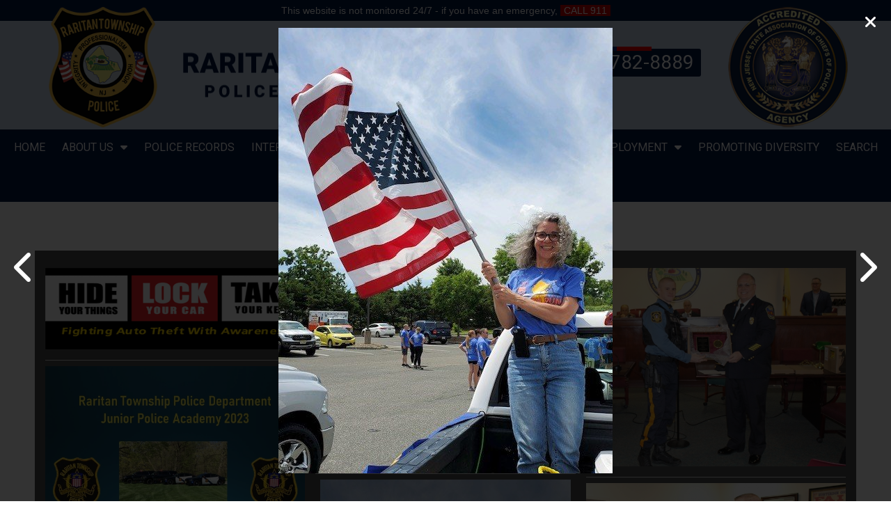

--- FILE ---
content_type: text/html; charset=utf-8
request_url: https://raritantownshippolice.com/image-gal?selected_im=2022-09-06_97bse&view=full&_content_type=1837&initial=image-gal
body_size: 52131
content:











<!DOCTYPE html>
<html>
	<head>
    	<!-- Google Tag Manager -->
<script>(function(w,d,s,l,i){w[l]=w[l]||[];w[l].push({'gtm.start':
new Date().getTime(),event:'gtm.js'});var f=d.getElementsByTagName(s)[0],
j=d.createElement(s),dl=l!='dataLayer'?'&l='+l:'';j.async=true;j.src=
'https://www.googletagmanager.com/gtm.js?id='+i+dl;f.parentNode.insertBefore(j,f);
})(window,document,'script','dataLayer','GTM-M7KBKPX');</script>
<!-- End Google Tag Manager -->

<!-- Google tag (gtag.js) -->
<script async src="https://www.googletagmanager.com/gtag/js?id=G-QRYYBTK7HG"></script>
<script>
  window.dataLayer = window.dataLayer || [];
  function gtag(){dataLayer.push(arguments);}
  gtag('js', new Date());
  gtag('config', 'G-QRYYBTK7HG');
</script>

    	    	<title>Photos Gallery | Raritan Township PD</title>
        <meta name="title" content="Photos Gallery | Raritan Township PD" />
        <meta http-equiv="Content-Type" content="text/html; charset=utf-8" />
		        <meta name="generator" content="EggZack RE v.2.1">
        <meta http-equiv="Content-Type" content="text/html; charset=UTF-8" />
        <meta name="viewport" content="width=device-width, initial-scale=1.0, minimum-scale=1.0">
        			                <link rel="shortcut icon" href="/favicon.ico" />
                            <!-- link rel="stylesheet" type="text/css" href="/assets/fontawesome/css/font-awesome.min.css" / -->
        <link rel="stylesheet" type="text/css" href="/assets/fontawesome-free-6.5.2-web/css/all.min.css" />
        <!-- link rel="stylesheet" type="text/css" href="/assets/css/lib/zocial.css" / -->
        <link rel="stylesheet" type="text/css" href="/assets/css/lib/socicon.css" />
        <link rel="stylesheet" type="text/css" href="/assets/css/lib/foundation-icons.css" />
                                	<link rel="stylesheet" type="text/css" href="//fonts.googleapis.com/css?family=Roboto:100,300,400,500,700,900|Montserrat:100,300,400,500,700" />
                                <link rel="stylesheet" type="text/css" href="/assets/css/lib/css.php?actions=all&colors=faf7ef,290F1A,422431,AB0B44,F13258,faf7ef,240713&font1=Roboto&font2=Arial&blueprint=12&style=flat" />
        <link rel="sitemap" type="application/xml" title="Sitemap" href="/sitemap.xml?h=raritan-police" />
        			<script type="text/javascript" src="/assets/jquery/jquery-1.11.2.min.js"></script>
		        
                        	<link rel="stylesheet" type="text/css" media="screen" href="/css/raritan-police/css.css?v=1769067483" />
<link rel="stylesheet" type="text/css" media="screen" href="/assets/css/lib/animate.min.css" />
</head>
<!-- 
Blueprint ID: 25044 
SubID: raritan-police 
CurActPag: home/imagegal2 
InitialAction: image-gal 
Clean Initial action: image_gal 
-->
    <body class="body body_image-gal ">
    <!-- Google Tag Manager (noscript) -->
<noscript><iframe src="https://www.googletagmanager.com/ns.html?id=GTM-M7KBKPX"
height="0" width="0" style="display:none;visibility:hidden"></iframe></noscript>
<!-- End Google Tag Manager (noscript) -->
	    <a id="top"></a>
		
        	        	
	    	<div id="widgetHeaderTicker" class="container_fluid widgetHeaderTicker">
		        <div class="real_content">This website is not monitored 24/7 - if you have an emergency, <span style="background: #c00; color: #fff; padding: 0 5px;">CALL 911</span></div>
	</div>
	<div id="widgetHeader" class="container_fluid widgetHeader">
        <div class="container container_inner">
            <header class="header row">
                <section class="logo col-2-12 animated fadeInDown center"><a href="/" title="Raritan Township PD"><img src="/uploads/raritan-police/20240521-5JsyUk55up-m.png" title="Raritan Township PD" /></a>
                </section>
                <section class="logo_text col-5-12"><a href="/" title="Raritan Township PD"><img src="/css/raritan-police/logo_text.png" title="Raritan Township PD" /></a>
                </section>
                <section class="header_contact col-3-12 animated fadeInRight">                	
                    <div class="header_phone center">                    	
                        <a href="tel:908-782-8889" class="header_phone_btn radius3">
                            <i class="fa fa-phone"></i> 908-782-8889                            <img src="/css/raritan-police/red_blue.png" class="red_blue" alt="Raritan Township PD" />
                        </a>
                    </div>
				</section>
                <section class="logo_association col-2-12 animated fadeInDown center">
                	<img src="/css/raritan-police/logo-association.png" alt="Raritan Township PD" />
                </section>
            </header>
        </div>
    </div>
	<div id="widgetNavbar" class="container_fluid widgetNavbar">
	<div class="container container_inner">
   		<nav class="row navbar">
            <div class="nav_min">
            	                <a><i class="fa fa-bars"></i></a>
                <div class="clear"></div>
            </div>
<ul class="topnav"><li class="topnav_li " id="nav_li_25394"><a title="Home" class="nav_a" href="/home">Home</a><ul class="subnav">
</ul></li><li class="topnav_li " id="nav_li_25395"><a class="nav_a" href="/about-us">About Us<i class="fa fa-caret-down"></i></a><ul class="subnav">
	    <li class="" id="subnav_li_26664">
        <a class="subnav_a" title="Press Releases" href="/019-press-releases">Press Releases</a>    </li>
    <li class="" id="subnav_li_26662">
        <a class="subnav_a" title="Announcements" href="/342-announcements">Announcements</a>    </li>
    <li class="" id="subnav_li_25506">
        <a class="subnav_a" title="Photos" href="/image-gal?_content_type=1837">Photos</a>    </li>
</ul></li><li class="topnav_li " id="nav_li_94"><a title="Police Records" class="nav_a" href="/police-records">Police Records</a><ul class="subnav">
</ul></li><li class="topnav_li " id="nav_li_6508"><a title="Internal Affairs" class="nav_a" href="/internal-affairs">Internal Affairs</a><ul class="subnav">
</ul></li><li class="topnav_li " id="nav_li_9564"><a title="Firearms Applications" class="nav_a" href="/firearms-applications">Firearms Applications</a><ul class="subnav">
</ul></li><li class="topnav_li " id="nav_li_25611"><a title="Resources" class="nav_a" href="/rpdresources">Resources</a><ul class="subnav">
</ul></li><li class="topnav_li " id="nav_li_26371"><a class="nav_a">Employment<i class="fa fa-caret-down"></i></a><ul class="subnav">
    <li class="" id="subnav_li_26374">
        <a class="subnav_a" title="Full-Time Police Officer" href="/full-time-police-officer">Full-Time Police Officer</a>    </li>
    <li class="" id="subnav_li_26376">
        <a class="subnav_a" title="Special Law Enforcement Officer Class II (SLEO II)" href="/special-law-enforcement-officer-class-ii--sleo-ii-">Special Law Enforcement Officer Class II (SLEO II)</a>    </li>
    <li class="" id="subnav_li_26375">
        <a class="subnav_a" title="Special Law Enforcement Officer Class III (SLEO III)" href="/special-law-enforcement-officer-class-iii--sleo-iii-">Special Law Enforcement Officer Class III (SLEO III)</a>    </li>
    <li class="" id="subnav_li_26373">
        <a class="subnav_a" title="School Crossing Guards" href="/school-crossing-guards">School Crossing Guards</a>    </li>
</ul></li><li class="topnav_li " id="nav_li_25422"><a title="Promoting Diversity" class="nav_a" href="/promoting-diversity">Promoting Diversity</a><ul class="subnav">
</ul></li><li class="topnav_li " id="nav_li_25404"><a title="Search" class="nav_a" href="/search">Search</a><ul class="subnav">
</ul></li><li class="topnav_li " id="nav_li_25403"><a title="Contact Us" class="nav_a" href="/contact-us">Contact Us</a><ul class="subnav">
</ul></li></ul>
		</nav>
	</div>
</div>
                <!-- imagegal2Success -->
<div id="widgetImagegal2Success" class="container_fluid widgetImagegal2Success">
    <div class="container container_inner">
        <section id="imagegal_title" class="row article_title">
			            <h1 class="col-9-12"></h1>
            		</section>        
		<article class="article row">        
        	<div class="article_meta row">
                <div class="imagegal_menu col-12-12">
<ul class="image_gallery_categories"><li class="image_gallery_active"><a href="/image-gal?_content_type=1837">Photos</a></li></ul>
                </div>                
            </div>
            
            
            <div id="article_description_imagegal" class="article_description">
                <div class="article_description_editable">
                            
                </div>
            </div>
            

			<div class="article_image">
                <div class="article_image_inner">                    
                    
                    <!-- default view: initial action = empty -->
					
					
					
					
<div id="ez_columns" class="photo_ez_columns">

			<figure>
			<a href="/image-gal?selected_im=2023-09-18&view=full&_content_type=1837&initial=image-gal">
			<img src="//eggzack.s3.amazonaws.com/cg3-gj7guyqpqg-YR5SZgr0lUDU2A6zQQEvIS8.png" />				
			<figcaption></figcaption>
			</a>
		</figure>
			<figure>
			<a href="/image-gal?selected_im=2023-07-19_mi74z&view=full&_content_type=1837&initial=image-gal">
			<img src="//eggzack.s3.amazonaws.com/cg3-gj7guyqpqg-53pNyL0ZfinGLUVKBozEbDe.jpg" />				
			<figcaption></figcaption>
			</a>
		</figure>
			<figure>
			<a href="/image-gal?selected_im=2023-07-19_mnass&view=full&_content_type=1837&initial=image-gal">
			<img src="//eggzack.s3.amazonaws.com/cg3-gj7guyqpqg-VAYlZnbxZSJVkt9oH78C8RC.jpg" />				
			<figcaption></figcaption>
			</a>
		</figure>
			<figure>
			<a href="/image-gal?selected_im=2023-07-19_9zxmv&view=full&_content_type=1837&initial=image-gal">
			<img src="//eggzack.s3.amazonaws.com/cg3-gj7guyqpqg-0shiyHGerr7u1rbCDAGVlDQ.jpg" />				
			<figcaption></figcaption>
			</a>
		</figure>
			<figure>
			<a href="/image-gal?selected_im=2023-07-19_qt7bj&view=full&_content_type=1837&initial=image-gal">
			<img src="//eggzack.s3.amazonaws.com/cg3-gj7guyqpqg-V7MUf05TGlCaMOfhMUirJ7T.jpg" />				
			<figcaption></figcaption>
			</a>
		</figure>
			<figure>
			<a href="/image-gal?selected_im=2023-07-19_ufenb&view=full&_content_type=1837&initial=image-gal">
			<img src="//eggzack.s3.amazonaws.com/cg3-gj7guyqpqg-FsgF1ur2TDt23hh8O3i22OZ.jpg" />				
			<figcaption></figcaption>
			</a>
		</figure>
			<figure>
			<a href="/image-gal?selected_im=2023-07-19_j7se7&view=full&_content_type=1837&initial=image-gal">
			<img src="//eggzack.s3.amazonaws.com/cg3-gj7guyqpqg-4brI6Y9jnU02MTdcKyFXSIg.jpg" />				
			<figcaption></figcaption>
			</a>
		</figure>
			<figure>
			<a href="/image-gal?selected_im=2023-07-19_flndf&view=full&_content_type=1837&initial=image-gal">
			<img src="//eggzack.s3.amazonaws.com/cg3-gj7guyqpqg-2ofcsEG0oGLfsLutoPx36iQ.jpg" />				
			<figcaption></figcaption>
			</a>
		</figure>
			<figure>
			<a href="/image-gal?selected_im=2023-07-19_fe5zg&view=full&_content_type=1837&initial=image-gal">
			<img src="//eggzack.s3.amazonaws.com/cg3-gj7guyqpqg-uY1Eb5O4MpMRRJwsVINPYFM.jpg" />				
			<figcaption></figcaption>
			</a>
		</figure>
			<figure>
			<a href="/image-gal?selected_im=2023-07-19_kusf5&view=full&_content_type=1837&initial=image-gal">
			<img src="//eggzack.s3.amazonaws.com/cg3-gj7guyqpqg-PZVAaefd60v9eiZFvyPUKda.jpg" />				
			<figcaption></figcaption>
			</a>
		</figure>
			<figure>
			<a href="/image-gal?selected_im=2023-07-19_ftsmj&view=full&_content_type=1837&initial=image-gal">
			<img src="//eggzack.s3.amazonaws.com/cg3-gj7guyqpqg-CegGBcFQIJvl3POHy7NmO8x.jpg" />				
			<figcaption></figcaption>
			</a>
		</figure>
			<figure>
			<a href="/image-gal?selected_im=2023-07-19_eynnx&view=full&_content_type=1837&initial=image-gal">
			<img src="//eggzack.s3.amazonaws.com/cg3-gj7guyqpqg-Sf5L8ykFGUvcnSi3FkhQOmq.jpg" />				
			<figcaption></figcaption>
			</a>
		</figure>
			<figure>
			<a href="/image-gal?selected_im=2023-07-19_padrb&view=full&_content_type=1837&initial=image-gal">
			<img src="//eggzack.s3.amazonaws.com/cg3-gj7guyqpqg-MYQHUif6hNvaNfFckFeb2uL.jpg" />				
			<figcaption></figcaption>
			</a>
		</figure>
			<figure>
			<a href="/image-gal?selected_im=2023-07-19_56xan&view=full&_content_type=1837&initial=image-gal">
			<img src="//eggzack.s3.amazonaws.com/cg3-gj7guyqpqg-jr0KScbazg2vwtNsgUmbJLB.jpg" />				
			<figcaption></figcaption>
			</a>
		</figure>
			<figure>
			<a href="/image-gal?selected_im=2023-07-19_amkyz&view=full&_content_type=1837&initial=image-gal">
			<img src="//eggzack.s3.amazonaws.com/cg3-gj7guyqpqg-OUVKR2T1GqOm6QdtUFbgGgf.jpg" />				
			<figcaption></figcaption>
			</a>
		</figure>
			<figure>
			<a href="/image-gal?selected_im=2023-07-19_riolm&view=full&_content_type=1837&initial=image-gal">
			<img src="//eggzack.s3.amazonaws.com/cg3-gj7guyqpqg-HyP2FqXAjCOmhD2FnhdUmUt.jpg" />				
			<figcaption></figcaption>
			</a>
		</figure>
			<figure>
			<a href="/image-gal?selected_im=2023-07-19_hzftx&view=full&_content_type=1837&initial=image-gal">
			<img src="//eggzack.s3.amazonaws.com/cg3-gj7guyqpqg-GomTvZ6XxnJY0MhO3NnfasM.jpg" />				
			<figcaption></figcaption>
			</a>
		</figure>
			<figure>
			<a href="/image-gal?selected_im=2023-07-19_ckkuz&view=full&_content_type=1837&initial=image-gal">
			<img src="//eggzack.s3.amazonaws.com/cg3-gj7guyqpqg-uFgtmE2LPNydsXzIfx2yC2d.jpg" />				
			<figcaption></figcaption>
			</a>
		</figure>
			<figure>
			<a href="/image-gal?selected_im=2023-07-19_atunq&view=full&_content_type=1837&initial=image-gal">
			<img src="//eggzack.s3.amazonaws.com/cg3-gj7guyqpqg-yfepsziJ7eb2s48l67U0OHA.jpg" />				
			<figcaption></figcaption>
			</a>
		</figure>
			<figure>
			<a href="/image-gal?selected_im=2023-07-19_ujgag&view=full&_content_type=1837&initial=image-gal">
			<img src="//eggzack.s3.amazonaws.com/cg3-gj7guyqpqg-NoQw6OQ92c0ysQc9f3euoYL.jpg" />				
			<figcaption></figcaption>
			</a>
		</figure>
			<figure>
			<a href="/image-gal?selected_im=2023-07-19_hane2&view=full&_content_type=1837&initial=image-gal">
			<img src="//eggzack.s3.amazonaws.com/cg3-gj7guyqpqg-nvkDRQACXXQNFFRuoeBBwAQ.jpg" />				
			<figcaption></figcaption>
			</a>
		</figure>
			<figure>
			<a href="/image-gal?selected_im=2023-07-19_sgix2&view=full&_content_type=1837&initial=image-gal">
			<img src="//eggzack.s3.amazonaws.com/cg3-gj7guyqpqg-wHSvujy56ZSiP84jEEDq30M.jpg" />				
			<figcaption></figcaption>
			</a>
		</figure>
			<figure>
			<a href="/image-gal?selected_im=2023-07-19_bg2td&view=full&_content_type=1837&initial=image-gal">
			<img src="//eggzack.s3.amazonaws.com/cg3-gj7guyqpqg-zOC3bjSTPCoFMF6Jh8lUpDf.jpg" />				
			<figcaption></figcaption>
			</a>
		</figure>
			<figure>
			<a href="/image-gal?selected_im=2023-07-19_zdpcc&view=full&_content_type=1837&initial=image-gal">
			<img src="//eggzack.s3.amazonaws.com/cg3-gj7guyqpqg-DGGvq2CkyZEeuPhrsk2BUB8.jpg" />				
			<figcaption></figcaption>
			</a>
		</figure>
			<figure>
			<a href="/image-gal?selected_im=2023-07-19_brna2&view=full&_content_type=1837&initial=image-gal">
			<img src="//eggzack.s3.amazonaws.com/cg3-gj7guyqpqg-hqMFwVzUZR8sC2f1gLXuEVq.jpg" />				
			<figcaption></figcaption>
			</a>
		</figure>
			<figure>
			<a href="/image-gal?selected_im=2023-07-19_zikdv&view=full&_content_type=1837&initial=image-gal">
			<img src="//eggzack.s3.amazonaws.com/cg3-gj7guyqpqg-2Yf6XnvOpGT0Intrpu1ABBN.jpg" />				
			<figcaption></figcaption>
			</a>
		</figure>
			<figure>
			<a href="/image-gal?selected_im=2023-07-19_5xvvu&view=full&_content_type=1837&initial=image-gal">
			<img src="//eggzack.s3.amazonaws.com/cg3-gj7guyqpqg-y6d5hCdh7OGmV9yQAUXUAD9.jpg" />				
			<figcaption></figcaption>
			</a>
		</figure>
			<figure>
			<a href="/image-gal?selected_im=2023-07-19_qh12l&view=full&_content_type=1837&initial=image-gal">
			<img src="//eggzack.s3.amazonaws.com/cg3-gj7guyqpqg-VGuuNuy4X6RqzU4VjUyIt1j.jpg" />				
			<figcaption></figcaption>
			</a>
		</figure>
			<figure>
			<a href="/image-gal?selected_im=2023-07-19_6f8if&view=full&_content_type=1837&initial=image-gal">
			<img src="//eggzack.s3.amazonaws.com/cg3-gj7guyqpqg-9fGAoIG38y8zrSGEpXuUkye.jpg" />				
			<figcaption></figcaption>
			</a>
		</figure>
			<figure>
			<a href="/image-gal?selected_im=2023-07-19_zdbvd&view=full&_content_type=1837&initial=image-gal">
			<img src="//eggzack.s3.amazonaws.com/cg3-gj7guyqpqg-EXcZRvzu3A7mfyXcCYL0IHb.jpg" />				
			<figcaption></figcaption>
			</a>
		</figure>
			<figure>
			<a href="/image-gal?selected_im=2023-07-19_acu76&view=full&_content_type=1837&initial=image-gal">
			<img src="//eggzack.s3.amazonaws.com/cg3-gj7guyqpqg-OF0UkqUAs288PBvhLsvjKF0.jpg" />				
			<figcaption></figcaption>
			</a>
		</figure>
			<figure>
			<a href="/image-gal?selected_im=2023-07-19_ttc8p&view=full&_content_type=1837&initial=image-gal">
			<img src="//eggzack.s3.amazonaws.com/cg3-gj7guyqpqg-4nzFbA6QmKwx1vGqRPr88Um.jpg" />				
			<figcaption></figcaption>
			</a>
		</figure>
			<figure>
			<a href="/image-gal?selected_im=2023-07-19_ikeyl&view=full&_content_type=1837&initial=image-gal">
			<img src="//eggzack.s3.amazonaws.com/cg3-gj7guyqpqg-LcyJ6swYYQRoXl2Tols5vGa.jpg" />				
			<figcaption></figcaption>
			</a>
		</figure>
			<figure>
			<a href="/image-gal?selected_im=2023-07-19&view=full&_content_type=1837&initial=image-gal">
			<img src="//eggzack.s3.amazonaws.com/cg3-gj7guyqpqg-U5tnSCgEARHfUuuJBonDCUd.jpg" />				
			<figcaption></figcaption>
			</a>
		</figure>
			<figure>
			<a href="/image-gal?selected_im=2023-03-30_byevg&view=full&_content_type=1837&initial=image-gal">
			<img src="//eggzack.s3.amazonaws.com/cg3-gj7guyqpqg-gqVEY2p5QIm8BvFykavnPTp.jpg" />				
			<figcaption></figcaption>
			</a>
		</figure>
			<figure>
			<a href="/image-gal?selected_im=2023-03-30_tv96b&view=full&_content_type=1837&initial=image-gal">
			<img src="//eggzack.s3.amazonaws.com/cg3-gj7guyqpqg-vOs9I7UDi0AOyZKCEl8jAVJ.jpg" />				
			<figcaption></figcaption>
			</a>
		</figure>
			<figure>
			<a href="/image-gal?selected_im=2023-03-30_ejumg&view=full&_content_type=1837&initial=image-gal">
			<img src="//eggzack.s3.amazonaws.com/cg3-gj7guyqpqg-X4bUX7aLIYod43JXUgQxATQ.jpg" />				
			<figcaption></figcaption>
			</a>
		</figure>
			<figure>
			<a href="/image-gal?selected_im=2023-03-30_rzc0l&view=full&_content_type=1837&initial=image-gal">
			<img src="//eggzack.s3.amazonaws.com/cg3-gj7guyqpqg-2Ly9iNhqU75x9F2AaJrUNUz.jpg" />				
			<figcaption></figcaption>
			</a>
		</figure>
			<figure>
			<a href="/image-gal?selected_im=2023-03-30_oh78y&view=full&_content_type=1837&initial=image-gal">
			<img src="//eggzack.s3.amazonaws.com/cg3-gj7guyqpqg-StqI2BgeBPbYpUeOkmThyiZ.jpg" />				
			<figcaption></figcaption>
			</a>
		</figure>
			<figure>
			<a href="/image-gal?selected_im=2023-03-30_9zrub&view=full&_content_type=1837&initial=image-gal">
			<img src="//eggzack.s3.amazonaws.com/cg3-gj7guyqpqg-69GULpBsX31rY6LPlCxmxis.jpg" />				
			<figcaption></figcaption>
			</a>
		</figure>
			<figure>
			<a href="/image-gal?selected_im=2023-03-30_xag6p&view=full&_content_type=1837&initial=image-gal">
			<img src="//eggzack.s3.amazonaws.com/cg3-gj7guyqpqg-UnoSe1w5ickBjFotmwHOhk4.jpg" />				
			<figcaption></figcaption>
			</a>
		</figure>
			<figure>
			<a href="/image-gal?selected_im=2023-03-30_lpbz3&view=full&_content_type=1837&initial=image-gal">
			<img src="//eggzack.s3.amazonaws.com/cg3-gj7guyqpqg-kFrQPtXTvsd3UqXN8mdRvHz.jpg" />				
			<figcaption></figcaption>
			</a>
		</figure>
			<figure>
			<a href="/image-gal?selected_im=2023-03-30_dtd65&view=full&_content_type=1837&initial=image-gal">
			<img src="//eggzack.s3.amazonaws.com/cg3-gj7guyqpqg-VDjKIw1DYw4ZUD4nqnvrNqH.jpg" />				
			<figcaption></figcaption>
			</a>
		</figure>
			<figure>
			<a href="/image-gal?selected_im=2023-03-30_uwhhu&view=full&_content_type=1837&initial=image-gal">
			<img src="//eggzack.s3.amazonaws.com/cg3-gj7guyqpqg-ILHPmdMqIxdV3KDHTwIfAtl.jpg" />				
			<figcaption></figcaption>
			</a>
		</figure>
			<figure>
			<a href="/image-gal?selected_im=2023-03-30&view=full&_content_type=1837&initial=image-gal">
			<img src="//eggzack.s3.amazonaws.com/cg3-gj7guyqpqg-DC4ZJUA4o5qeMUYCBMhakNV.jpg" />				
			<figcaption></figcaption>
			</a>
		</figure>
			<figure>
			<a href="/image-gal?selected_im=2022-09-06_bezki&view=full&_content_type=1837&initial=image-gal">
			<img src="//eggzack.s3.amazonaws.com/cg3-Val-Doq4ZiFtBtGSCeVgj1mIyjY.jpg" />				
			<figcaption></figcaption>
			</a>
		</figure>
			<figure>
			<a href="/image-gal?selected_im=2022-09-06_scfy6&view=full&_content_type=1837&initial=image-gal">
			<img src="//eggzack.s3.amazonaws.com/cg3-Val-LusQtsjQprefr6f3wS6wUaT.jpg" />				
			<figcaption></figcaption>
			</a>
		</figure>
			<figure>
			<a href="/image-gal?selected_im=2022-09-06_tk6xs&view=full&_content_type=1837&initial=image-gal">
			<img src="//eggzack.s3.amazonaws.com/cg3-Val-iKJnJtVKUbUjsHQnbFURb9E.jpg" />				
			<figcaption></figcaption>
			</a>
		</figure>
			<figure>
			<a href="/image-gal?selected_im=2022-09-06_8bjsf&view=full&_content_type=1837&initial=image-gal">
			<img src="//eggzack.s3.amazonaws.com/cg3-Val-JDn4IoAET1wJRo3DyGRVR7I.jpg" />				
			<figcaption></figcaption>
			</a>
		</figure>
			<figure>
			<a href="/image-gal?selected_im=2022-09-06_ml1gx&view=full&_content_type=1837&initial=image-gal">
			<img src="//eggzack.s3.amazonaws.com/cg3-Val-cyuqCPzecMl255x1DKIeVX7.jpg" />				
			<figcaption></figcaption>
			</a>
		</figure>
			<figure>
			<a href="/image-gal?selected_im=2022-09-06_vsaod&view=full&_content_type=1837&initial=image-gal">
			<img src="//eggzack.s3.amazonaws.com/cg3-Val-N9jduJ5wBg7AFtbJdGMUUQi.jpg" />				
			<figcaption></figcaption>
			</a>
		</figure>
			<figure>
			<a href="/image-gal?selected_im=2022-09-06_pidq1&view=full&_content_type=1837&initial=image-gal">
			<img src="//eggzack.s3.amazonaws.com/cg3-Val-EwpKiIVJgpObpNPI742KGvr.jpg" />				
			<figcaption></figcaption>
			</a>
		</figure>
			<figure>
			<a href="/image-gal?selected_im=2022-09-06_hdeg7&view=full&_content_type=1837&initial=image-gal">
			<img src="//eggzack.s3.amazonaws.com/cg3-Val-9bTKPsBbA6mDBtwQqkU2i6O.jpg" />				
			<figcaption></figcaption>
			</a>
		</figure>
			<figure>
			<a href="/image-gal?selected_im=2022-09-06_97bse&view=full&_content_type=1837&initial=image-gal">
			<img src="//eggzack.s3.amazonaws.com/cg3-Val-bKZM3UsgEq1DUV84mrRF9km.jpg" />				
			<figcaption></figcaption>
			</a>
		</figure>
			<figure>
			<a href="/image-gal?selected_im=2022-09-06_8zl4u&view=full&_content_type=1837&initial=image-gal">
			<img src="//eggzack.s3.amazonaws.com/cg3-Val-ZufJeXyIsSvdI4ggsimd5lc.jpg" />				
			<figcaption></figcaption>
			</a>
		</figure>
			<figure>
			<a href="/image-gal?selected_im=2022-09-06_oxdci&view=full&_content_type=1837&initial=image-gal">
			<img src="//eggzack.s3.amazonaws.com/cg3-Val-w7RYVOdTDHBYVnmqPvv9JY3.jpg" />				
			<figcaption></figcaption>
			</a>
		</figure>
			<figure>
			<a href="/image-gal?selected_im=2022-09-06_axpdi&view=full&_content_type=1837&initial=image-gal">
			<img src="//eggzack.s3.amazonaws.com/cg3-Val-HdUcwTrUgYjkUuVOGIR7cPF.jpg" />				
			<figcaption></figcaption>
			</a>
		</figure>
			<figure>
			<a href="/image-gal?selected_im=2022-09-06_mzyrr&view=full&_content_type=1837&initial=image-gal">
			<img src="//eggzack.s3.amazonaws.com/cg3-Val-Q9O8k2bV1yHp8ULh4enicGm.jpg" />				
			<figcaption></figcaption>
			</a>
		</figure>
			<figure>
			<a href="/image-gal?selected_im=2022-09-06_slxor&view=full&_content_type=1837&initial=image-gal">
			<img src="//eggzack.s3.amazonaws.com/cg3-Val-M65Kx0S5Pru7ayL1dENUBvP.jpg" />				
			<figcaption></figcaption>
			</a>
		</figure>
			<figure>
			<a href="/image-gal?selected_im=2022-09-06_icx67&view=full&_content_type=1837&initial=image-gal">
			<img src="//eggzack.s3.amazonaws.com/cg3-Val-yTUKNeSo21g9QLLf9V2mYGK.jpg" />				
			<figcaption></figcaption>
			</a>
		</figure>
			<figure>
			<a href="/image-gal?selected_im=2022-09-06_9nyxi&view=full&_content_type=1837&initial=image-gal">
			<img src="//eggzack.s3.amazonaws.com/cg3-Val-CMc7GMn1ybPUUUFdrwcZxMs.jpg" />				
			<figcaption></figcaption>
			</a>
		</figure>
			<figure>
			<a href="/image-gal?selected_im=2022-09-06_cksts&view=full&_content_type=1837&initial=image-gal">
			<img src="//eggzack.s3.amazonaws.com/cg3-Val-Az7NFT4CTQqDw2HR3ZI5JJU.jpg" />				
			<figcaption></figcaption>
			</a>
		</figure>
			<figure>
			<a href="/image-gal?selected_im=2022-09-06_xsep9&view=full&_content_type=1837&initial=image-gal">
			<img src="//eggzack.s3.amazonaws.com/cg3-Val-VNbFdBCNse1qZOPzoupSgOE.jpg" />				
			<figcaption></figcaption>
			</a>
		</figure>
			<figure>
			<a href="/image-gal?selected_im=2022-09-06_podat&view=full&_content_type=1837&initial=image-gal">
			<img src="//eggzack.s3.amazonaws.com/cg3-Val-tyUjkrBdQABicbBv7CDUrC3.jpg" />				
			<figcaption></figcaption>
			</a>
		</figure>
			<figure>
			<a href="/image-gal?selected_im=2022-09-06_6bmr9&view=full&_content_type=1837&initial=image-gal">
			<img src="//eggzack.s3.amazonaws.com/cg3-Val-UqHO2kpUXsyYuGyowHD5PxT.jpg" />				
			<figcaption></figcaption>
			</a>
		</figure>
			<figure>
			<a href="/image-gal?selected_im=2022-09-06_ryjry&view=full&_content_type=1837&initial=image-gal">
			<img src="//eggzack.s3.amazonaws.com/cg3-Val-p89sCJi9oRdqKPO0p4vtJeq.jpg" />				
			<figcaption></figcaption>
			</a>
		</figure>
			<figure>
			<a href="/image-gal?selected_im=2022-09-06_hovrv&view=full&_content_type=1837&initial=image-gal">
			<img src="//eggzack.s3.amazonaws.com/cg3-Val-cxJEgadxUMwYBLMQeOZ04Xn.jpg" />				
			<figcaption></figcaption>
			</a>
		</figure>
			<figure>
			<a href="/image-gal?selected_im=2022-09-06_mr1ch&view=full&_content_type=1837&initial=image-gal">
			<img src="//eggzack.s3.amazonaws.com/cg3-Val-etIX4i1uUMjydUakKq8dK0l.jpg" />				
			<figcaption></figcaption>
			</a>
		</figure>
			<figure>
			<a href="/image-gal?selected_im=2022-09-06_prdtb&view=full&_content_type=1837&initial=image-gal">
			<img src="//eggzack.s3.amazonaws.com/cg3-Val-7RAFoJMMVlM6YUofY0O0V7k.jpg" />				
			<figcaption></figcaption>
			</a>
		</figure>
			<figure>
			<a href="/image-gal?selected_im=2022-09-06_ilyud&view=full&_content_type=1837&initial=image-gal">
			<img src="//eggzack.s3.amazonaws.com/cg3-Val-cYMjAXUKpKKnyXHD09kDCCl.jpg" />				
			<figcaption></figcaption>
			</a>
		</figure>
			<figure>
			<a href="/image-gal?selected_im=2022-09-06_c9gqx&view=full&_content_type=1837&initial=image-gal">
			<img src="//eggzack.s3.amazonaws.com/cg3-Val-BFaROzUG7RN1fkiBY0BUMhF.jpg" />				
			<figcaption></figcaption>
			</a>
		</figure>
			<figure>
			<a href="/image-gal?selected_im=2022-09-06_y9gxo&view=full&_content_type=1837&initial=image-gal">
			<img src="//eggzack.s3.amazonaws.com/cg3-Val-HrvUjggJzeXwnYaFtzywuTF.jpg" />				
			<figcaption></figcaption>
			</a>
		</figure>
			<figure>
			<a href="/image-gal?selected_im=2022-09-06_fcmxl&view=full&_content_type=1837&initial=image-gal">
			<img src="//eggzack.s3.amazonaws.com/cg3-Val-uuGkN6cgopkz0btflsaCB5b.jpg" />				
			<figcaption></figcaption>
			</a>
		</figure>
			<figure>
			<a href="/image-gal?selected_im=2022-09-06_a3rml&view=full&_content_type=1837&initial=image-gal">
			<img src="//eggzack.s3.amazonaws.com/cg3-Val-T4C3h6wsIb8jXrACgHC62X6.jpg" />				
			<figcaption></figcaption>
			</a>
		</figure>
			<figure>
			<a href="/image-gal?selected_im=2022-09-06_rny2w&view=full&_content_type=1837&initial=image-gal">
			<img src="//eggzack.s3.amazonaws.com/cg3-Val-G8l3cjUE9PJlFqBt4vid9qE.jpg" />				
			<figcaption></figcaption>
			</a>
		</figure>
			<figure>
			<a href="/image-gal?selected_im=2022-09-06_sktl0&view=full&_content_type=1837&initial=image-gal">
			<img src="//eggzack.s3.amazonaws.com/cg3-Val-u6nA8wvYGRz404UxfDZl789.jpg" />				
			<figcaption></figcaption>
			</a>
		</figure>
			<figure>
			<a href="/image-gal?selected_im=2022-09-06_olfrk&view=full&_content_type=1837&initial=image-gal">
			<img src="//eggzack.s3.amazonaws.com/cg3-Val-aUAURvUaUMmNrvs8keUVoMU.jpg" />				
			<figcaption></figcaption>
			</a>
		</figure>
			<figure>
			<a href="/image-gal?selected_im=2022-09-06_mngvu&view=full&_content_type=1837&initial=image-gal">
			<img src="//eggzack.s3.amazonaws.com/cg3-Val-S47kLB1FRxfGwvqppppv1US.jpg" />				
			<figcaption></figcaption>
			</a>
		</figure>
			<figure>
			<a href="/image-gal?selected_im=2022-09-06_ixakz&view=full&_content_type=1837&initial=image-gal">
			<img src="//eggzack.s3.amazonaws.com/cg3-Val-I30UAxARJ6KAFonZciSSUIt.jpg" />				
			<figcaption></figcaption>
			</a>
		</figure>
			<figure>
			<a href="/image-gal?selected_im=2022-09-06_1b0jn&view=full&_content_type=1837&initial=image-gal">
			<img src="//eggzack.s3.amazonaws.com/cg3-Val-V0bpVrD9ZzxiMUKXOHgdedf.jpg" />				
			<figcaption></figcaption>
			</a>
		</figure>
			<figure>
			<a href="/image-gal?selected_im=2022-09-06_x0s7f&view=full&_content_type=1837&initial=image-gal">
			<img src="//eggzack.s3.amazonaws.com/cg3-Val-UByLQeGnxjA7kKvMK96bMtC.jpg" />				
			<figcaption></figcaption>
			</a>
		</figure>
			<figure>
			<a href="/image-gal?selected_im=2022-09-06_tdsyc&view=full&_content_type=1837&initial=image-gal">
			<img src="//eggzack.s3.amazonaws.com/cg3-Val-VStMCh1Su0uR3iBirMMh0zK.jpg" />				
			<figcaption></figcaption>
			</a>
		</figure>
			<figure>
			<a href="/image-gal?selected_im=2022-09-06_2nhjp&view=full&_content_type=1837&initial=image-gal">
			<img src="//eggzack.s3.amazonaws.com/cg3-Val-qar1ZXjbV1DiuDh47zexpSZ.jpg" />				
			<figcaption></figcaption>
			</a>
		</figure>
			<figure>
			<a href="/image-gal?selected_im=2022-09-06_v683n&view=full&_content_type=1837&initial=image-gal">
			<img src="//eggzack.s3.amazonaws.com/cg3-Val-THZ7UBIsBnOyA5aEsUUmche.jpg" />				
			<figcaption></figcaption>
			</a>
		</figure>
			<figure>
			<a href="/image-gal?selected_im=2022-09-06_eixf4&view=full&_content_type=1837&initial=image-gal">
			<img src="//eggzack.s3.amazonaws.com/cg3-Val-JriBxkUDzUaoSZzpDEAMUjJ.jpg" />				
			<figcaption></figcaption>
			</a>
		</figure>
			<figure>
			<a href="/image-gal?selected_im=2022-09-06_xi2de&view=full&_content_type=1837&initial=image-gal">
			<img src="//eggzack.s3.amazonaws.com/cg3-Val-z77UVHniqFYoiTskRTHBmuK.jpg" />				
			<figcaption></figcaption>
			</a>
		</figure>
			<figure>
			<a href="/image-gal?selected_im=2022-09-06_i5jh6&view=full&_content_type=1837&initial=image-gal">
			<img src="//eggzack.s3.amazonaws.com/cg3-Val-8MsqjvQP546n3KSyV6XMmCs.jpg" />				
			<figcaption></figcaption>
			</a>
		</figure>
			<figure>
			<a href="/image-gal?selected_im=2022-09-06_h4uh4&view=full&_content_type=1837&initial=image-gal">
			<img src="//eggzack.s3.amazonaws.com/cg3-Val-Hj4MpYAqvnG1JU7XsONcjqv.jpg" />				
			<figcaption></figcaption>
			</a>
		</figure>
			<figure>
			<a href="/image-gal?selected_im=2022-09-06_c0gdm&view=full&_content_type=1837&initial=image-gal">
			<img src="//eggzack.s3.amazonaws.com/cg3-Val-YCDnOzils1byhZYDkrGrhDb.jpg" />				
			<figcaption></figcaption>
			</a>
		</figure>
			<figure>
			<a href="/image-gal?selected_im=2022-09-06_utdz2&view=full&_content_type=1837&initial=image-gal">
			<img src="//eggzack.s3.amazonaws.com/cg3-Val-NTEeJoydhhJL0mQNLr1AKwd.jpg" />				
			<figcaption></figcaption>
			</a>
		</figure>
			<figure>
			<a href="/image-gal?selected_im=2022-09-06_xy1xn&view=full&_content_type=1837&initial=image-gal">
			<img src="//eggzack.s3.amazonaws.com/cg3-Val-b3S9Uz98NpjMaeO9Huj2KjU.jpg" />				
			<figcaption></figcaption>
			</a>
		</figure>
			<figure>
			<a href="/image-gal?selected_im=2022-09-06_qjuut&view=full&_content_type=1837&initial=image-gal">
			<img src="//eggzack.s3.amazonaws.com/cg3-Val-KHjzrHKXbmJhv7HsllQhaUq.jpg" />				
			<figcaption></figcaption>
			</a>
		</figure>
			<figure>
			<a href="/image-gal?selected_im=2022-09-06_03ukg&view=full&_content_type=1837&initial=image-gal">
			<img src="//eggzack.s3.amazonaws.com/cg3-Val-q0kS0CcH8fY4DdgVLUagu09.jpg" />				
			<figcaption></figcaption>
			</a>
		</figure>
			<figure>
			<a href="/image-gal?selected_im=2022-09-06_evbdx&view=full&_content_type=1837&initial=image-gal">
			<img src="//eggzack.s3.amazonaws.com/cg3-Val-Q831rq5gHVfmVLIjb98ONNg.jpg" />				
			<figcaption></figcaption>
			</a>
		</figure>
			<figure>
			<a href="/image-gal?selected_im=2022-09-06_bp03m&view=full&_content_type=1837&initial=image-gal">
			<img src="//eggzack.s3.amazonaws.com/cg3-Val-AJL7QRduTfEgMA3LsA2e5IG.jpg" />				
			<figcaption></figcaption>
			</a>
		</figure>
			<figure>
			<a href="/image-gal?selected_im=2022-09-06_mfkvy&view=full&_content_type=1837&initial=image-gal">
			<img src="//eggzack.s3.amazonaws.com/cg3-Val-dxGxuzoHNFK4PNbnEL7pnFN.jpg" />				
			<figcaption></figcaption>
			</a>
		</figure>
			<figure>
			<a href="/image-gal?selected_im=2022-09-06_5sq1j&view=full&_content_type=1837&initial=image-gal">
			<img src="//eggzack.s3.amazonaws.com/cg3-Val-km0MQDg4M5maTp4eKcdxfvz.jpg" />				
			<figcaption></figcaption>
			</a>
		</figure>
			<figure>
			<a href="/image-gal?selected_im=2022-09-06_zimtc&view=full&_content_type=1837&initial=image-gal">
			<img src="//eggzack.s3.amazonaws.com/cg3-Val-Uia0gsS0qJB34Haq2kKoOJX.jpg" />				
			<figcaption></figcaption>
			</a>
		</figure>
			<figure>
			<a href="/image-gal?selected_im=2022-09-06_rxmai&view=full&_content_type=1837&initial=image-gal">
			<img src="//eggzack.s3.amazonaws.com/cg3-Val-esMd2JygOd40cchPm1bsQnY.jpg" />				
			<figcaption></figcaption>
			</a>
		</figure>
			<figure>
			<a href="/image-gal?selected_im=2022-09-06_mva3v&view=full&_content_type=1837&initial=image-gal">
			<img src="//eggzack.s3.amazonaws.com/cg3-Val-33fC52d3ouM40dkxOuOs03o.jpg" />				
			<figcaption></figcaption>
			</a>
		</figure>
			<figure>
			<a href="/image-gal?selected_im=2022-09-06_cnf53&view=full&_content_type=1837&initial=image-gal">
			<img src="//eggzack.s3.amazonaws.com/cg3-Val-eCdszx3A71eRNYAEbqQT2t2.jpg" />				
			<figcaption></figcaption>
			</a>
		</figure>
			<figure>
			<a href="/image-gal?selected_im=2022-09-06_k0v5f&view=full&_content_type=1837&initial=image-gal">
			<img src="//eggzack.s3.amazonaws.com/cg3-Val-ZSrKRudtZZkjFQOUdFHQIpv.jpg" />				
			<figcaption></figcaption>
			</a>
		</figure>
			<figure>
			<a href="/image-gal?selected_im=2022-09-06_bsg6h&view=full&_content_type=1837&initial=image-gal">
			<img src="//eggzack.s3.amazonaws.com/cg3-Val-ZlnYLjbSQ6LdIqNliIFjo4t.jpg" />				
			<figcaption></figcaption>
			</a>
		</figure>
			<figure>
			<a href="/image-gal?selected_im=2022-09-06_liis8&view=full&_content_type=1837&initial=image-gal">
			<img src="//eggzack.s3.amazonaws.com/cg3-Val-XP7IFDUaDKbpUtv2RmLGEbC.jpg" />				
			<figcaption></figcaption>
			</a>
		</figure>
			<figure>
			<a href="/image-gal?selected_im=2022-09-06_cyajr&view=full&_content_type=1837&initial=image-gal">
			<img src="//eggzack.s3.amazonaws.com/cg3-Val-RSzqCvVJsmFo0o9Nkjj4kjE.jpg" />				
			<figcaption></figcaption>
			</a>
		</figure>
			<figure>
			<a href="/image-gal?selected_im=2022-09-06_xtky4&view=full&_content_type=1837&initial=image-gal">
			<img src="//eggzack.s3.amazonaws.com/cg3-Val-2JTAot2B3iQbzZddIwhqi4G.jpg" />				
			<figcaption></figcaption>
			</a>
		</figure>
			<figure>
			<a href="/image-gal?selected_im=2022-09-06_v4fs9&view=full&_content_type=1837&initial=image-gal">
			<img src="//eggzack.s3.amazonaws.com/cg3-Val-JygZUkZFTtrOw7IpnlG5ekG.jpg" />				
			<figcaption></figcaption>
			</a>
		</figure>
			<figure>
			<a href="/image-gal?selected_im=2022-09-06_rzoza&view=full&_content_type=1837&initial=image-gal">
			<img src="//eggzack.s3.amazonaws.com/cg3-Val-owkkNJLbbiRfpNsFP80PvxM.jpg" />				
			<figcaption></figcaption>
			</a>
		</figure>
			<figure>
			<a href="/image-gal?selected_im=2022-09-06_h4vrb&view=full&_content_type=1837&initial=image-gal">
			<img src="//eggzack.s3.amazonaws.com/cg3-Val-Be4go8Oyu5dAohNo3KcKovF.jpg" />				
			<figcaption></figcaption>
			</a>
		</figure>
			<figure>
			<a href="/image-gal?selected_im=2022-09-06_2qzvt&view=full&_content_type=1837&initial=image-gal">
			<img src="//eggzack.s3.amazonaws.com/cg3-Val-YwXoZHUKHGJ0cnaXSM1Bk7Y.jpg" />				
			<figcaption></figcaption>
			</a>
		</figure>
			<figure>
			<a href="/image-gal?selected_im=2022-09-06_ktmk9&view=full&_content_type=1837&initial=image-gal">
			<img src="//eggzack.s3.amazonaws.com/cg3-Val-uoTtnV3gtVviP1wPeKg3D4t.jpg" />				
			<figcaption></figcaption>
			</a>
		</figure>
			<figure>
			<a href="/image-gal?selected_im=2022-09-06_kvjen&view=full&_content_type=1837&initial=image-gal">
			<img src="//eggzack.s3.amazonaws.com/cg3-Val-YZJM0jeTZ1EnNSvvVEdCc7K.jpg" />				
			<figcaption></figcaption>
			</a>
		</figure>
			<figure>
			<a href="/image-gal?selected_im=2022-09-06_2atxi&view=full&_content_type=1837&initial=image-gal">
			<img src="//eggzack.s3.amazonaws.com/cg3-Val-M5LJ0pgxIXOIIzUL2p2BwGH.jpg" />				
			<figcaption></figcaption>
			</a>
		</figure>
			<figure>
			<a href="/image-gal?selected_im=2022-09-06_nsh60&view=full&_content_type=1837&initial=image-gal">
			<img src="//eggzack.s3.amazonaws.com/cg3-Val-VxT18evJ0Mx0K8mZXrYHScf.jpg" />				
			<figcaption></figcaption>
			</a>
		</figure>
			<figure>
			<a href="/image-gal?selected_im=2022-09-06_yuuc7&view=full&_content_type=1837&initial=image-gal">
			<img src="//eggzack.s3.amazonaws.com/cg3-Val-mZPedCaVJ1Iy2qx5RyQxrdg.jpg" />				
			<figcaption></figcaption>
			</a>
		</figure>
			<figure>
			<a href="/image-gal?selected_im=2022-09-06_ozkv6&view=full&_content_type=1837&initial=image-gal">
			<img src="//eggzack.s3.amazonaws.com/cg3-Val-4zOv8N9oaN4PoUB8GIZkYZS.jpg" />				
			<figcaption></figcaption>
			</a>
		</figure>
			<figure>
			<a href="/image-gal?selected_im=2022-09-06_adu3v&view=full&_content_type=1837&initial=image-gal">
			<img src="//eggzack.s3.amazonaws.com/cg3-Val-YhHxCM4gFhNx9iB02tTrBF5.jpg" />				
			<figcaption></figcaption>
			</a>
		</figure>
			<figure>
			<a href="/image-gal?selected_im=2022-09-06_ulxsd&view=full&_content_type=1837&initial=image-gal">
			<img src="//eggzack.s3.amazonaws.com/cg3-Val-nJxtK6KEsUIF9lyY452hpLf.jpg" />				
			<figcaption></figcaption>
			</a>
		</figure>
			<figure>
			<a href="/image-gal?selected_im=2022-09-06_brgee&view=full&_content_type=1837&initial=image-gal">
			<img src="//eggzack.s3.amazonaws.com/cg3-Val-fUjifQ6mUh12h4ArIIVfgjv.jpg" />				
			<figcaption></figcaption>
			</a>
		</figure>
			<figure>
			<a href="/image-gal?selected_im=2022-09-06_bx3pr&view=full&_content_type=1837&initial=image-gal">
			<img src="//eggzack.s3.amazonaws.com/cg3-Val-kGOs2FTLjnktT53O0Vfna6o.jpg" />				
			<figcaption></figcaption>
			</a>
		</figure>
			<figure>
			<a href="/image-gal?selected_im=2022-09-06_1qnjh&view=full&_content_type=1837&initial=image-gal">
			<img src="//eggzack.s3.amazonaws.com/cg3-Val-cuR7tzxGvDVXI94yJpaH9Ef.jpg" />				
			<figcaption></figcaption>
			</a>
		</figure>
			<figure>
			<a href="/image-gal?selected_im=2022-09-06_77xnv&view=full&_content_type=1837&initial=image-gal">
			<img src="//eggzack.s3.amazonaws.com/cg3-Val-dHmznqpc69HuTQU96CMCcwn.jpg" />				
			<figcaption></figcaption>
			</a>
		</figure>
			<figure>
			<a href="/image-gal?selected_im=2022-09-06_nsiaf&view=full&_content_type=1837&initial=image-gal">
			<img src="//eggzack.s3.amazonaws.com/cg3-Val-gBgJqiyhpFxdFUQE0N8eab7.jpg" />				
			<figcaption></figcaption>
			</a>
		</figure>
			<figure>
			<a href="/image-gal?selected_im=2022-09-06_uecz5&view=full&_content_type=1837&initial=image-gal">
			<img src="//eggzack.s3.amazonaws.com/cg3-Val-7S2SjaeU5plVsTL3NfvjMsL.jpg" />				
			<figcaption></figcaption>
			</a>
		</figure>
			<figure>
			<a href="/image-gal?selected_im=2022-09-06_klaaf&view=full&_content_type=1837&initial=image-gal">
			<img src="//eggzack.s3.amazonaws.com/cg3-Val-UY9eUi8sFDuwh5SkQRDxjUT.jpg" />				
			<figcaption></figcaption>
			</a>
		</figure>
			<figure>
			<a href="/image-gal?selected_im=2022-09-06_lbugr&view=full&_content_type=1837&initial=image-gal">
			<img src="//eggzack.s3.amazonaws.com/cg3-Val-bVlgaAsqhn018xnfg6yqdv0.jpg" />				
			<figcaption></figcaption>
			</a>
		</figure>
			<figure>
			<a href="/image-gal?selected_im=2022-09-06_o6uvq&view=full&_content_type=1837&initial=image-gal">
			<img src="//eggzack.s3.amazonaws.com/cg3-Val-QXdh6Zdgu2Nr2HD6wowAB3i.jpg" />				
			<figcaption></figcaption>
			</a>
		</figure>
			<figure>
			<a href="/image-gal?selected_im=2022-09-06_hrui1&view=full&_content_type=1837&initial=image-gal">
			<img src="//eggzack.s3.amazonaws.com/cg3-Val-v23yEq6fN4AmYgfZXNAR6MA.jpg" />				
			<figcaption></figcaption>
			</a>
		</figure>
			<figure>
			<a href="/image-gal?selected_im=2022-09-06_3lujf&view=full&_content_type=1837&initial=image-gal">
			<img src="//eggzack.s3.amazonaws.com/cg3-Val-5MgsmeqluvTFv5sc2sNt6mf.jpg" />				
			<figcaption></figcaption>
			</a>
		</figure>
			<figure>
			<a href="/image-gal?selected_im=2022-09-06_kekty&view=full&_content_type=1837&initial=image-gal">
			<img src="//eggzack.s3.amazonaws.com/cg3-Val-UBoIFt3kPoBBXzRmQ7THZEV.jpg" />				
			<figcaption></figcaption>
			</a>
		</figure>
			<figure>
			<a href="/image-gal?selected_im=2022-09-06_oh2c1&view=full&_content_type=1837&initial=image-gal">
			<img src="//eggzack.s3.amazonaws.com/cg3-Val-LepflUfT8lZDhlGGmUh8FHD.jpg" />				
			<figcaption></figcaption>
			</a>
		</figure>
			<figure>
			<a href="/image-gal?selected_im=2022-09-06_s4uyc&view=full&_content_type=1837&initial=image-gal">
			<img src="//eggzack.s3.amazonaws.com/cg3-Val-R2v8OQw9S6CeARMtvV9Okvr.jpg" />				
			<figcaption></figcaption>
			</a>
		</figure>
			<figure>
			<a href="/image-gal?selected_im=2022-09-06_usdyc&view=full&_content_type=1837&initial=image-gal">
			<img src="//eggzack.s3.amazonaws.com/cg3-Val-OUuoaO8NZckaJUfgUo17qru.jpg" />				
			<figcaption></figcaption>
			</a>
		</figure>
			<figure>
			<a href="/image-gal?selected_im=2022-09-06_kbca3&view=full&_content_type=1837&initial=image-gal">
			<img src="//eggzack.s3.amazonaws.com/cg3-Val-6X5mbFlg8sj8m61hHdrNCt1.jpg" />				
			<figcaption></figcaption>
			</a>
		</figure>
			<figure>
			<a href="/image-gal?selected_im=2022-09-06_grkin&view=full&_content_type=1837&initial=image-gal">
			<img src="//eggzack.s3.amazonaws.com/cg3-Val-SLqHbgT58rtmiNCik5oNmmZ.jpg" />				
			<figcaption></figcaption>
			</a>
		</figure>
			<figure>
			<a href="/image-gal?selected_im=2022-09-06_svg2j&view=full&_content_type=1837&initial=image-gal">
			<img src="//eggzack.s3.amazonaws.com/cg3-Val-xH0u49uUxf6Xht3SU4qO9CM.jpg" />				
			<figcaption></figcaption>
			</a>
		</figure>
			<figure>
			<a href="/image-gal?selected_im=2022-09-06_hjnbq&view=full&_content_type=1837&initial=image-gal">
			<img src="//eggzack.s3.amazonaws.com/cg3-Val-rKpH9sdsg738e1e72v5PMM2.jpg" />				
			<figcaption></figcaption>
			</a>
		</figure>
			<figure>
			<a href="/image-gal?selected_im=2022-09-06_xx6s1&view=full&_content_type=1837&initial=image-gal">
			<img src="//eggzack.s3.amazonaws.com/cg3-Val-32O0nNGgS6KCcABObxT7h5o.jpg" />				
			<figcaption></figcaption>
			</a>
		</figure>
			<figure>
			<a href="/image-gal?selected_im=2022-09-06_nbgnd&view=full&_content_type=1837&initial=image-gal">
			<img src="//eggzack.s3.amazonaws.com/cg3-Val-TwE919yHUiBXwLnFa1Y9jps.jpg" />				
			<figcaption></figcaption>
			</a>
		</figure>
			<figure>
			<a href="/image-gal?selected_im=2022-09-06_2urgb&view=full&_content_type=1837&initial=image-gal">
			<img src="//eggzack.s3.amazonaws.com/cg3-Val-Bpw9aaJla5KKxMOf4QEaYz1.jpg" />				
			<figcaption></figcaption>
			</a>
		</figure>
			<figure>
			<a href="/image-gal?selected_im=2022-09-06_s17uu&view=full&_content_type=1837&initial=image-gal">
			<img src="//eggzack.s3.amazonaws.com/cg3-Val-1hcDOgAXaKhVFiNOU4fKN0S.jpg" />				
			<figcaption></figcaption>
			</a>
		</figure>
			<figure>
			<a href="/image-gal?selected_im=2022-09-06_kcmk7&view=full&_content_type=1837&initial=image-gal">
			<img src="//eggzack.s3.amazonaws.com/cg3-Val-NUsUGVP0Gut01FmAhQxlQOk.jpg" />				
			<figcaption></figcaption>
			</a>
		</figure>
			<figure>
			<a href="/image-gal?selected_im=2022-09-06_2pnuo&view=full&_content_type=1837&initial=image-gal">
			<img src="//eggzack.s3.amazonaws.com/cg3-Val-KioOI4PTC3CyEUViKT3hiR0.jpg" />				
			<figcaption></figcaption>
			</a>
		</figure>
			<figure>
			<a href="/image-gal?selected_im=2022-09-06_acv4t&view=full&_content_type=1837&initial=image-gal">
			<img src="//eggzack.s3.amazonaws.com/cg3-Val-mvquy07vBkCCMGhR14ySZ27.jpg" />				
			<figcaption></figcaption>
			</a>
		</figure>
			<figure>
			<a href="/image-gal?selected_im=2022-09-06_1kfgq&view=full&_content_type=1837&initial=image-gal">
			<img src="//eggzack.s3.amazonaws.com/cg3-Val-m32TE9e4HkxkZSyph6OnDX1.jpg" />				
			<figcaption></figcaption>
			</a>
		</figure>
			<figure>
			<a href="/image-gal?selected_im=2022-09-06_b6zns&view=full&_content_type=1837&initial=image-gal">
			<img src="//eggzack.s3.amazonaws.com/cg3-Val-8VZwU9VeVLs1XUfreMprUyU.jpg" />				
			<figcaption></figcaption>
			</a>
		</figure>
			<figure>
			<a href="/image-gal?selected_im=2022-09-06_c0d81&view=full&_content_type=1837&initial=image-gal">
			<img src="//eggzack.s3.amazonaws.com/cg3-Val-ggSpTHUsPUZBhoDVP2bVIUo.jpg" />				
			<figcaption></figcaption>
			</a>
		</figure>
			<figure>
			<a href="/image-gal?selected_im=2022-09-06_qx9um&view=full&_content_type=1837&initial=image-gal">
			<img src="//eggzack.s3.amazonaws.com/cg3-Val-NhMQsObXwKeZZkPMKmDvNje.jpg" />				
			<figcaption></figcaption>
			</a>
		</figure>
	</div>
			        
		<div id="main_image" class="bg_selected_img">				
			<div class="selected_img_controls">
				<a class="previous_image_link" href="/image-gal?selected_im=2022-09-06_hdeg7&amp;_initial_action=image-gal&amp;view=full&amp;_content_type=1837"><i class="fa fa-chevron-left"></i></a>										
				<a class="next_image_link" href="/image-gal?selected_im=2022-09-06_8zl4u&amp;_initial_action=image-gal&amp;view=full&amp;_content_type=1837"><i class="fa fa-chevron-right"></i></a>			</div>
<script>
$(document).ready(function(){
    $("body").keydown(function(e) {
      if(e.which == 37){
		  window.location = '/image-gal?&selected_im=2022-09-06_hdeg7&id=image-gal&_initial_action=image-gal&view=full&_content_type=1837';      }
      else if(e.which == 39){
		  window.location = '/image-gal?&selected_im=2022-09-06_8zl4u&id=image-gal&_initial_action=image-gal&view=full&_content_type=1837';      }
    });
	$('html').css({
		'overflow': 'hidden',
		'height': '100%'
	});
});

</script>
			<h4></h4>
                        	<a href="/image-gal?&selected_im=2022-09-06_8zl4u&id=image-gal&_initial_action=image-gal&view=full&_content_type=1837">
             
				<img class="selected_img" src="//eggzack.s3.amazonaws.com/cg3-Val-Fn7AHqTvqNKGCpeUmpXfwNA.jpg" />            </a>
			<a href="/image-gal?_subcat=&_content_type=1837"><div class="selected_img_close"><i class="fa fa-times"></i></div></a>
		</div>
	                   
                    
                    		
                    
                </div><!-- /article_image_inner -->
            </div><!-- /article_image -->

			
        


</article>				
</div>
</div>        		        <div class="container_fluid social_rail">
    	<a target="_blank" href="https://www.facebook.com/RaritanTwpPD/"><i class="fab fa-facebook"></i> Facebook</a>    </div>
        <div class="container_fluid hsnj_footer" style="background:url(/css/raritan-police/attachments/25465/633b35e696a81_63174efadf570_slide5.jpg) center top no-repeat;background-size:cover;">
    	<div class="container_fluid footer_inner">
        	<div class="container row">
                <div class="col-2-12 center footer_logo">
                    <a href="#top"><img src="/uploads/raritan-police/20240521-5JsyUk55up-m.png" title="Raritan Township PD" /></a>
                </div> 
                <div class="col-1-12">&nbsp;</div>  
                <div class="col-4-12 center footer_map">
                    <a href="https://www.google.com/maps/place/2+Municipal+Drive,+Flemington,+NJ+08822" target="_blank"><img src="/css/raritan-police/attachments/25465/633b40a177c98_staticmap.png" alt="Raritan Township PD" /></a>
                </div>             
                <div class="col-4-12 footer_contact color_light">
                                             	<br /><i class="fa fa-map-marker"></i> 2 Municipal Drive Flemington, NJ 08822                            <br /><i class="fa fa-phone"></i> Phone: 908-782-8889                                    </div>                
            </div>
        </div>
    </div>
    	    <div id="widgetCopyright" class="container_fluid widgetCopyright">
        <div class="container container_inner">
            <small class="row">
                &copy; Raritan Township PD 2026 - powered by <a href="//eggzack.com/" target="_blank" title="More Local Sales. Guaranteed!">EggZack</a>
            </small>
        </div>
    </div>
        	    <div class="main_dimm" style="display:none;"></div>
    <script>
    (function($){
        $.fn.dimmall = function(){
            $('.main_dimm').show();
            $('.main_dimm').html('<div class="over_main_dimm divinpage block_important"><i class="fa fa-spinner fa-pulse fa-3x fa-fw"></i><br /><br />please wait</div>');
        }
    }(jQuery));
    $(document).ready(function(){	
        $('.main_dimm').click(function() {
            $(this).hide();
            $(this).html();
            $('.over_main_dimm').hide();
            $('.over_dimm').hide();
        });		
        $('.over_main_dimm').click(function(event){
            event.stopPropagation();
        });	
        $('.over_dimm').click(function(event){
            event.stopPropagation();
        });
        $('.close_main_dimm').click(function(){	
            $('.over_main_dimm').hide();
            $('.over_dimm').hide();
            $('.main_dimm').html();
            $('.main_dimm').hide();
        });
    });		
    </script>
    <script src="/js/lib/jquery/latest/jquery-ui.min.js"></script>
                    <script>
			$(document).ready(function(){
				$('.nav_min').click(function(){
					$('.topnav').toggle();
				});
				$('.at_q1').click(function(){
					$('.admin_bar').toggle();
					$('.at_q1').toggleClass('adminbar_down adminbar_up');
				});
			});
								</script>		
        <script src="/assets/jquery/jquery.scroll.min.js"></script>
	<script type="text/javascript">
	var gaJsHost = (("https:" == document.location.protocol) ? "https://ssl." : "http://www.");
	document.write(unescape("%3Cscript src='" + gaJsHost + "google-analytics.com/ga.js' type='text/javascript'%3E%3C/script%3E"));
</script>
<script type="text/javascript">
	try {
	var pageTracker = _gat._getTracker("UA-34551492-1");
	pageTracker._trackPageview();
	} catch(err) {}
</script>
	    </body>
</html>


--- FILE ---
content_type: text/css
request_url: https://raritantownshippolice.com/css/raritan-police/css.css?v=1769067483
body_size: 24872
content:
@charset "utf-8";
/* CSS Document -- roselle-pd -- by Valentin Zaraf */
.body{background-color:#fff;border-top:none;}
a {
    color: #001743;
    text-decoration: none;
}
a:hover{color:#1a5d40;}
.topnav li:hover a:hover {
    color: #faedd3;
}
.widgetHeaderTicker{background-color:#001743;color:#fff;font-size:14px;line-height:30px;text-align:center;}
.widgetHeaderTicker a{color:#fff;text-decoration:none;}
.widgetAdminBar{display:none !important;}

.widgetHeader{border-bottom:none !important;}
.header{padding:0 0 0 0 !important;}
.header_social a{color:#001743;font-size:24px;margin-left:5px;margin-right:5px;}
.header_social{padding-bottom:16px;}
.header_phone_btn{display:inline-block;background:#001743;color:#fff !important;font-size:28px;line-height:40px;padding:0 10px;position:relative;}
.header_phone_btn:hover{background:#001743;}
.logo img{
    max-width: 100%;
    max-height: 173px;
    height: auto;
	z-index:999999;
}
.red_blue{margin:0 auto;position:absolute;top:-3px;left:0;right:0;}
.widgetResponsiveHtml .real_content_title{display:none;}
.widgetResponsiveHtml .real_content h2{font-size:26px;margin-bottom:10px;font-weight:600;}
.widgetResponsiveHtml .real_content p{line-height:26px;}

.siderail_item a{display:block;background:#001743;color:#fff !important;font-size:18px;line-height:28px;padding:6px 10px;position:relative;margin-bottom:5px;}
.siderail_item a:hover{background:#b00;}
#article_description_contact .contact_hours,#article_description_contact .contact_right{display:none;}


@media (min-width:960px){
	.header{display: flex;}
	.logo_text{text-align:left;position:relative;}
	.logo img{margin-top:-20px;}
	.logo_text img{
	  margin: 0;
	  position: absolute;
	  top: 50%;
	  -ms-transform: translateY(-50%);
	  transform: translateY(-50%);	
	}
	.logo_association img{margin-top:-20px;}
	.breadcrumbs{width:100%;text-align:right;}
	.breadcrumbs_parent{display:inline-block;margin: 0 10px;padding:010px;line-height:1.2;background:#b00;color:#fff;}
	.topnav a{padding:0 12px;}
}
@media (max-width:959px){
	.logo_text{text-align:center;padding-top:20px;}
	.header_phone_btn{margin-bottom:15px;}
}
.bx-mainrail-slider{margin-bottom:0px;}
.widgetNavbar{background:#001743;margin-bottom:0;border-bottom:0;}
.topnav li{border-left:none;}
.topnav a{color:#fff;line-height:52px;font-size:16px;}
.topnav li a:hover{background:#254bb6;color:#fff;}
.topnav_li:hover a{background:#254bb6;color:#fff;}
.topnav li:hover{background:#254bb6;}
.topnav_li:hover > ul.subnav,.topnav_li:hover > ul.subnavext{background:#f0f0f0;color:#fff;}
.topnav_li:hover > ul.subnav{left:0px;}
.topnav li.active{background:#fff;}
.topnav li.active a{color:#001743;}
.topnav li.active:hover,.topnav li.active a:hover{background:#fff;}
.nav_min a{background:#254bb6;color:#f0f0f0;}
.nav_min a:hover{color:#fff;}
.search_submit{width:36px;}
.article_meta{background:#001743;color:#ffffff;}

.relative{position:relative;}
.absolute{position:absolute;}
.angle{line-height:0;margin:0;}
.gradient{background:#001743;position:relative;}
.watermark{width:100%;height:100%;position:relative;background:url(watermark.png) center top;
-webkit-animation:200s scroll infinite linear;
-moz-animation:200s scroll infinite linear;
-o-animation:200s scroll infinite linear;
-ms-animation:200s scroll infinite linear;
animation:200s scroll infinite linear;
}

@-webkit-keyframes scroll{
  100%{
    background-position:0px -3000px;
  }
}
@-moz-keyframes scroll{
  100%{
    background-position:0px -3000px;
  }
}
@-o-keyframes scroll{
  100%{
    background-position:0px -3000px;
  }
}
@-ms-keyframes scroll{
  100%{
    background-position:0px -3000px;
  }
}
@keyframes scroll{
  100%{
    background-position:0px -3000px;
  }
}

.myclass {
background:#fff;
background: linear-gradient(to right bottom, transparent 50%, #fff 50%);
display:block;
height:50px;
line-height:0;
}

.widgetResponsiveHtml .real_content_title{text-align:left;text-transform:uppercase;font-size:28px;line-height:30px;font-weight:300;}
.widgetResponsiveHtml .real_content{text-align:justify;font-size:16px;line-height:20px;}
.usag{padding:10px;background:#fff;text-align:center;}
.wra{margin-top:40px;}
.widgetResponsiveArticles_wrap{background:linear-gradient(to left, #fbb8c5, #f59eaf);}
.widgetResponsiveArticles_title_line{height:40px;background:#fff;border-top:1px solid #333;}
.widgetResponsiveArticles .one_title{display:none;}
.widgetResponsiveArticles_title{text-transform:uppercase;position:absolute;top:-20px;color:#000;width:100%;text-align:center;font-size:32px;}
.widgetResponsiveArticles_title span{background:#fff;line-height:40px;padding: 0 20px;font: 32px/40px 'Roboto';font-weight:300;}
.widgetResponsiveArticles{background:none;padding:60px 10px 60px 10px;}

.widgetResponsiveArticles article img{border:20px solid #fff;}
.responsive_articles_list>article{border:0px;margin-bottom:10px;}
.lastSection{padding:60px 10px;background:url(shadow.png) center top no-repeat;background-size:contain;}
.responsive_articles_list h5,.responsive_articles_list a{color:#222;}

.responsive_articles_list>article a>img {
width: 100%;
height: 300px;
object-fit: cover;
}

.responsive_articles_list>article .description .short_description, .responsive_articles_list>article .description .tiny_description{
display: none !important;
}

.social_rail{padding:30px 20px;text-align:center;background:#ddd;border-top:1px solid #ccc;}
.social_rail a{display:inline-block;border:1px solid #000;background:#f8f8f8;color:#000;text-decoration:none;font-size:14px;line-height:34px;padding:0 15px;margin-left:2px;}
.social_rail a:hover{background:#fff;}

.footer_inner{color:#000;padding:40px 10px;background:rgba(0,0,0,0.8);font-weight:500;}
.footer_contact{line-height:26px;}
.footer_inner a{color:#000;}
.footer_map{padding:0 15px;}
.footer_map img{border:10px solid rgba(0,0,0,0.1);}
.color_light,.color_light a{color:#fff;}

.footer_button{display:inline-block;margin:0 auto;line-height:50px;padding:0 40px;background:#254bb6;color:#fff !important;text-align:center;text-transform:uppercase;}

.article_description{line-height:22px;background:#fff;}

.council_member{margin:5px;border:1px solid #aaa;background:#fff;padding:10px;font-size:14px;}
.council_members{margin-bottom:55px;}
.contact_right_siderail{padding:30px;background:#f0f0f0;}

.public_notice{border:1px solid #fcc;padding:20px;background:#FFE6E6;}


/* Dimmers */
html{height:100%;min-height:100%;position:relative !important;}
.widgetNavbar{z-index: 5000;}
.dimm_all{display:none;position:absolute;top:0;left:0;width:100%;height:100%;background:rgba(0,0,0,0.8);z-index:9898;text-align:center;}
.main_dimm{display:none;position:fixed;top:0px;left:0;width:100%;height:100%;background:rgba(0,0,0,0.8);z-index:6000;text-align:center;}
.no_click_main_dimm{display:none;position:fixed;top:0px;left:0;width:100%;height:100%;background:rgba(0,0,0,0.8);z-index:6000;text-align:center;}
.over_main_dimm{display:none;position:fixed;z-index:6001;background:#fff;width:100%;top:20px;max-height:100%;padding:30px;margin:0 auto;overflow-x:hidden;overflow-y:auto;}
.no_esc_over_main_dimm{display:none;position:fixed;z-index:6001;width:100%;top:60px;max-height:100%;padding:12px;margin:0 auto;overflow-x:auto;overflow-y:hidden;}
.no_esc_over_main_dimm_show{position:fixed;z-index:6001;width:100%;top:60px;max-height:100%;padding:12px;margin:0 auto;overflow-x:auto;overflow-y:hidden;}
.close_main_dimm{cursor:pointer;position:absolute;right:20px;top:20px;background:#b00;color:#fff;line-height:24px;padding:0 8px;}
.divinpage{left:50%;transform:translateX(-50%);max-width:680px;}


.profile_tab{background:#eee;position:relative;width:100%;padding:20px;text-align:center;height:100%;}
.ptf{padding:2px;}
.profile_wrap{left:0;top:0;width:100%;}
.profile_img{width:100%;margin-bottom:10px;}
.profile_details{display:block;}

.profile_tab:hover{background:#254bb6;color:#fff;}
.profile_tab:hover .profile_details{display:block;}
/* aspect ratio */
/* beta version by Valentin Zaraf */
[style*="--aspect-ratio"] > :first-child{width:100%;}
[style*="--aspect-ratio"] > img {height:auto;} 
@supports (--custom:property){
	[style*='--aspect-ratio']{position:relative;}
	[style*='--aspect-ratio']::before{content:'';display:block;padding-bottom:calc(100%/(var(--aspect-ratio)));}  
	[style*="--aspect-ratio"] > :first-child{position:absolute;top:0;left:0;height:100%;}  
}
/* 
------ aspect ratio usage examples: ------
<div style="--aspect-ratio:600/400;"></div>
<div style="--aspect-ratio:16/9;"></div>
<div style="--aspect-ratio:1.4;"></div>
*/
.snop{}

.divinpage img{border-radius:5px;-moz-border-radius:5px;-webkit-border-radius:5px;-o-border-radius:5px;-khtml-border-radius:5px;}
.divinpage p:first-of-type{display:block;width:100%;padding:15px;background: rgb(152,136,160);background: linear-gradient(315deg, rgba(152,136,160,1) 0%, rgba(234,225,238,1) 100%);margin-bottom:20px;border-radius: 5px;
-moz-border-radius: 5px;
-webkit-border-radius: 5px;
-o-border-radius: 5px;
-khtml-border-radius: 5px;}
.inner_brand{margin:10px;border:1px solid #ccc;margin-bottom:20px;line-height:0;}

#slides {
    height: auto !important;
    padding-right: 0;
    padding-left: 0;
}

.estate{max-width:900px;margin:0 auto;border-top:1px solid #ccc;margin-bottom:60px;padding-top:30px;}
.estatetable{margin:0 auto;max-width:900px;line-height:0;}
.estatetable td{padding:5px;}

.owl-nav{padding: 0 0 40px 0;max-width:980px;margin:0 auto;}
.owl-nav:after{display:block;clear:both;}
.owl-prev{float:left;background:url(left.png) center top no-repeat;height:12px;width:49%;float:left;color:#fff;}
.owl-next{float:left;background:url(right.png) center top no-repeat;height:12px;width:49%;float:left;color:#fff;}

.shop_now_link{font-size:28px;color:#333;display:block;line-height:70px;}
.shop_now_link:hover{background:#ff0048;color:#fff;}

.shop_now_cotainer{margin-bottom:80px;}
.margin_bottom20{margin-bottom:20px;}
.margin_bottom40{margin-bottom:40px;}
.margin_bottom60{margin-bottom:60px;}

.slider_box{background:rgba(255,255,255,0.7);color:#111;position:absolute;}

.image_gallery_subcategory a{background:#ff0048;color:#fff;}
.slideshow_inner_text{background:rgba(0,22,67,0.7);color:#fff;text-align:center;height:100%;}
.button_pink{display:inline-block;padding:15px 80px 15px 40px;background:#254bb6;color:#fff;position:relative;font-size:16px;text-transform:uppercase;}
.button_pink i.fa{display:inline-block;position:absolute;top:0;right:0;padding:15px 20px 15px 15px;background:#001743;
border-top-right-radius:5px;-o-border-top-right-radius:5px;-ms-border-top-right-radius:5px;-moz-border-top-right-radius:5px;-khtml-border-top-right-radius:5px;-webkit-border-top-right-radius:5px;
border-bottom-right-radius:5px;-o-border-bottom-right-radius:5px;-ms-border-bottom-right-radius:5px;-moz-border-bottom-right-radius:5px;-khtml-border-bottom-right-radius:5px;-webkit-border-bottom-right-radius:5px;
}
a.button_pink:hover{color:#fff;}
.top_shadow{background:url(shadow.png) center top no-repeat;background-size:contain;position:absolute;min-height:60px;top:0;width:100%;}
.bg_green{background:#001743;}
.cat_image{width:100%;height:216px;}
.cat_wrap{margin:10px;padding:10px;background:#fff;text-align:center;height:100%;}
.cat_wrap h3{font-size:18px;padding-top:10px;text-transform:uppercase;}
.cat_wrap a{color:#111;}

.featured_products{padding-top:100px;}
.home_latest_news{background:url(bg_paper.jpg) center top;}

.home_latest_news article{background:#001743;padding:10px;color:#fff;}
.home_latest_news article a{color:#fff !important;}
.responsive_articles_list h5, .responsive_articles_list a {
    color: #fff;
}

.widgetArticle2Success,.widgetArticlelist2Success{background:#fff url(wave.svg) top -100px center no-repeat;background-size:cover;background-attachment:fixed;padding-bottom:100px;}

.widgetArticle2Success h1,.widgetArticlelist2Success h1{color:#fff;}

.home_gallery{padding:40px 0;}

.owl-carousel .owl-wrapper {
	display: flex !important;
}
.owl-carousel .owl-item img {
	width: 100%;
	height: 400px;
	object-fit: cover;
	max-width: initial;
}

.home_call_boxes{background:url(sbg.jpg);}
.home_call_boxes .top_shadow{padding:60px 10px;}
.hsnj_footer{background:url(footer.jpg) center top no-repeat;background-size:cover;}

.siderail_attachments{text-align:center;padding-top:30px;}
.sra_jpeg,.sra_png:after{display:inline-block;width:100px;height:100px;line-height:0;border:3px solid #333;margin-right:3px;margin-bottom:10px;position:relative;text-align:left;}
.sra_icon,.sra_title,.sra_description{display:none;}
.ptr_desc{padding:20px;}
/*.sra_title{padding:5px;background:#fff;width:80px;position:absolute;top:0;left:0;}*/

.page_left_rail{position:relative;}
.plr_close{width:30px;height:30px;position:absolute;right:0px;top:-20px;background:rgba(255,255,255,0.8);color:#000;text-decoration:none;text-align:center;font-size:22px;line-height:30px;cursor:pointer;}

.breadcrumbs, .breadcrumbs a{color:#fff;}
.tw_row{background:#f8f8f8;}
.tsm{border:1px solid #001743;margin:10px 10px 30px 10px;padding:10px;background:#fff;position:relative;}
.tsm_user{position:absolute;right:15px;bottom:-10px;color:#fff;font-weight:bold;background:#001743;padding:5px 10px;line-height:14px;}




#ez_columns {
	column-width: 320px;-o-column-width: 320px;-ms-column-width: 320px;-moz-column-width: 320px;-khtml-column-width: 320px;-webkit-column-width: 320px;	column-gap: 15px;-o-column-gap: 15px;-ms-column-gap: 15px;-moz-column-gap: 15px;-khtml-column-gap: 15px;-webkit-column-gap: 15px;  width: 100%;
	max-width: 1200px;
	margin: 10px auto;
}

div#ez_columns figure {
	background: transparent;
	border:none !important;
	box-shadow:none !important;
	margin:0;
	padding:0;
	padding-bottom:0;	
  display: inline-block;
  column-break-inside: avoid;-o-column-break-inside: avoid;-ms-column-break-inside: avoid;-moz-column-break-inside: avoid;-khtml-column-break-inside: avoid;-webkit-column-break-inside: avoid;}

div#ez_columns figure:hover {
    cursor:default !important;
}
div#ez_columns figure:hover .tsm{
    border:1px solid #001743;background:#001743;color:#fff;
}

@media screen and (max-width: 750px) { 
  #ez_columns { column-gap: 0px;-o-column-gap: 0px;-ms-column-gap: 0px;-moz-column-gap: 0px;-khtml-column-gap: 0px;-webkit-column-gap: 0px; }
  #ez_columns figure { width: 100%; }
}

.body_about-us .widgetArticle2Success, .body_about-us .widgetArticlelist2Success {
    padding-bottom: 20px;
}

.council_members{
	width:100% !important;
	background:url(bg.jpg) top center;
    background-attachment: fixed;
	max-width:100% !important;
	padding-bottom:100px;
	margin-bottom:0;
}
.council_members .article{
	display: block;
    width: 100%;
    max-width: 1180px;
    margin: 0 auto;
	background:#fff;
}

.header_button{display:inline-block;margin:0 auto;line-height:50px;padding:0 40px;background:#254bb6;color:#fff;text-align:center;text-transform:uppercase;}
.welcome_container a{display:inline-block;margin:0 auto;font-size:16px;line-height:16px;padding:15px 40px;background:#254bb6;color:#fff;text-align:center;
border-radius: 5px;
-o-border-radius: 5px;
-ms-border-radius: 5px;
-moz-border-radius: 5px;
-khtml-border-radius: 5px;
-webkit-border-radius: 5px;}

.slideshow_inner_text .header_phone_btn{font-size:18px !important;}

.home_siderail{background:#c1c5cb;color:#333;padding:100px 50px 0 50px;padding-right:50px !important;}
.home_siderail a{display:block;margin:0 auto;font-size:16px;line-height:16px;padding:15px 20px;background:#fff;color:#254bb6;text-align:center;
border-radius: 5px;
-o-border-radius: 5px;
-ms-border-radius: 5px;
-moz-border-radius: 5px;
-khtml-border-radius: 5px;
-webkit-border-radius: 5px;margin-bottom:10px;}

.button{position: relative;
    display: inline-block;
    background: #001743;
    color: #ffffff;
    text-align: center;
    border-radius: 0.5em;
    text-decoration: none;
    padding: 0.65em 3em 0.65em 3em;
    border: 0;
    cursor: pointer;
    outline: 0;
    font-weight: 300;
    -moz-transition: background-color 0.35s ease-in-out,color 0.35s ease-in-out,border-bottom-color 0.35s ease-in-out;
    -webkit-transition: background-color 0.35s ease-in-out,color 0.35s ease-in-out,border-bottom-color 0.35s ease-in-out;
    -ms-transition: background-color 0.35s ease-in-out,color 0.35s ease-in-out,border-bottom-color 0.35s ease-in-out;
    transition: background-color 0.35s ease-in-out,color 0.35s ease-in-out,border-bottom-color 0.35s ease-in-out;
}
.button:hover{background:#dd1829;color:#fff;}
.button.red{
    background: #dd1829 !important;
    color: #fff;
}
.button.green {
    background: #428d0b !important;
    color: #fff;
}
.button.purple{
    background: #001743 !important;
    color: #fff;
}
.button.blue {
    background: #2270a7 !important;
    color: #fff;
}
.button.orange{
    background: #d46210 !important;
    color: #fff;
}
.button.grey {
    background: #6d6d6d !important;
    color: #fff;
}
.button.darkpurple{
	background:#001743 !important;
	color:#fff;	
}
.button.yellow{
	background:#ffcc00 !important;
	color:#000;	
}

#widgetNavbar .container{max-width:100%;}
	.topnav {text-align:center;}

.tright,.form_captcha_instructions {text-align:right;padding:5px;}
.form_table td{padding:5px;}
.form_table td.form_instructions{padding-bottom:30px !important;}
.topnav_li,.subnav li{text-align:left;}





.listing_desc{padding:0 5px;}
.listing_article h2{padding:0 5px;}
.listing_read_more a{display:inline-block;padding:1px 7px;color:#fff;background:#c00;border-radius:2px;-o-border-radius:2px;-ms-border-radius:2px;-moz-border-radius:2px;-khtml-border-radius:2px;-webkit-border-radius:2px;}

.article_description .listing_download{padding:0 5px;}
.article_description .listing_download a{display:inline-block;padding:1px 7px;color:#fff;background:#800a1c;border-radius:2px;-o-border-radius:2px;-ms-border-radius:2px;-moz-border-radius:2px;-khtml-border-radius:2px;-webkit-border-radius:2px;}

.ati13 .listing_img{display:none;}

.article .article_meta{display:none;}
.article .article_description{position:relative;}


.listing_article{border-radius:10px;-o-border-radius:10px;-ms-border-radius:10px;-moz-border-radius:10px;-khtml-border-radius:10px;-webkit-border-radius:10px;}

.listing_wrapper .listing_article{position:relative;padding-bottom:50px;}
.listing_wrapper .listing_download{position:absolute;bottom:10px;left:10px;}
.listing_wrapper .listing_read_more{position:absolute;bottom:10px;right:10px;}

.article_image_inner{background:rgba(0,0,0,0.7);}
.page_siderail input[type="image"],.article_description_editable input[type="image"]{max-width:100%;width:auto;height:auto;border:0;margin-bottom:20px;}



.id_btn.pagination{background:#c00;color:#fff;}
.id_btn.pagination:hover{background:#b00;color:#fff;}
.id_btn.pagination_active{background:#001743;color:#fff;}
.id_btn.pagination_pause{background:rgba(1,48,141,0.3);color:#fff;}



/* Media queries */
@media (min-width:960px){
	.ez_frame{max-width:1000px;display:block;margin:0 auto;}
	.header_contact{padding-top: 40px;}
	.service_box{padding:30px;}
	.pfyh{background:#f0f0f0;}
	#nav_li_23337:after{
background: linear-gradient(to right, #008c45 0%,#008c45 33%, #ffffff 33%, #ffffff 66%, #254bb6 66%, #254bb6 100%);
position: absolute;
content: '';
height: 5px;
right: 0;
left: 0;
bottom: 0;
	}
	.subnav li,.subnavext li{border-top:1px solid rgba(255,255,255,0.7);}
	.search_form{padding-top:20px;}
	.subnav a{font-size:16px;line-height:36px;padding:0 15px;}
	#2015-04-17_7cjtb h1.real_content_title{text-align:left !important;}
	.featured_right{text-align:right;}
	.featured_center{text-align:center;}
	.featured_left{text-align:left;}
	.slider_bg_img_container{min-height:600px;position:relative;background-position:center top;}
	.slider_box{right:100px;top:60px;width:40%;padding:40px;
	border-radius: 20px;
    -o-border-radius: 20px;
    -ms-border-radius: 20px;
    -moz-border-radius: 20px;
    -khtml-border-radius: 20px;
    -webkit-border-radius: 20px;
	}
	.slider_box h1{font-size:36px;line-height:40px;font-weight:300;}
	.slider_box h3{font-size:30px;line-height:30px;font-weight:300;}
	.slideshow_adhoc{display:inline-block;margin:0 auto;background:#ff0048;color:#fff;line-height:60px;padding:0 30px;font-size:36px;font-weight:300;}
	.slideshow_adhoc:hover{background:#fff;color:#ff0048;}
	.adhoc_wrap{margin-top:20px;}
	
	.slideshow_inner{height:600px;padding:100px 10px;}
	.slideshow_inner_text{padding:60px 10px;}
	.slideshow_inner_text h1{font-size:80px;line-height:80px;font-weight:900;padding-bottom:40px;}
	.slideshow_inner_text h2{font-size:48px;line-height:48px;font-weight:900;padding-bottom:10px;}
	.slideshow_inner_text h3{font-size:30px;line-height:30px;font-weight:900;padding-bottom:30px;}
	
	
	.widgetResponsiveHtml{padding:0 40px 0 10px;}
	.welcome_container{padding:100px 0;}
	.home_categories{padding:50px 0;}
	
	
	.ati27{display:block;width:33.33333%;padding:15px;}	
	.ati27 .listing_published{display:none;}		
	.listing_wrapper {
	  display: -webkit-box;
	  display: -webkit-flex;
	  display: -ms-flexbox;
	  display: flex;
	  flex-wrap: wrap;
	  align-items: stretch;
	}
	.listing_wrapper > [class='ati27'] {
	  display: flex;
	  flex-direction: column;
	}	
	.ati27:hover{background:#fff;}
	.ati27 .listing_img {
		width: 100%;
		height: 300px;
		float: none !important;
		margin-right:0; margin-bottom:15px;
		border: 5px solid #fff;
	}
	.ati27:last-of-type {
		margin-bottom: 15px !important;
	}
	.article_product_price_ptag{display:none;}
	.article_product_price_pval{display:inline-block;padding:5px 15px;background:#ff0048;color:#fff;}	
	.article_meta .share a{border-left: 1px solid #c3f2f7;}
	
	.desktop_flex{display:flex;}
	.snop{display:flex;text-align:center;}
	
	.listing_article{display:block;width:33.33333%;padding:10px;}
	.lmlp_divider,.lmlp_modified{display:none;}
	.lmlp_published{display:inline-block;padding:0px 5px;background:#233b7e;color:#fff;font-size:14px;margin:0 0 5px 5px;}
		
	.listing_wrapper {
	  display: -webkit-box;
	  display: -webkit-flex;
	  display: -ms-flexbox;
	  display: flex;
	  flex-wrap: wrap;
	  align-items: stretch;
	}
	.listing_wrapper > [class='listing_article'] {
	  display: flex;
	  flex-direction: column;
	}	
	.listing_article:hover{background:#001743; color:#fff;}
	.listing_article:hover a{color:#fff;}
	.listing_article .listing_img {
		width: 100%;
		height: 220px;
		float: none !important;
		margin-right:0; margin-bottom:15px;
		border: 5px solid #fff;
	}
	.listing_article:last-of-type {
		margin-bottom: 15px !important;
	}
	
}
@media (max-width:959px){  
	.navbar a{border-bottom:1px solid rgba(255,255,255,0.3);}
	.subnav{background:#001743;}
	.subnav li{background:#001743;}
	.featured_right{text-align:center;}
	.featured_center{text-align:center;}
	.featured_left{text-align:center;}
	.inner_brand{text-align:center;}
	.slider_bg_img_container{min-height:450px;position:relative;background-position:left top;}
	.slider_box{bottom:0;width:100%;padding:10px 20px;}
	.slider_box h1{font-size:24px;line-height:28px;font-weight:300;}
	.slider_box h3{font-size:16px;line-height:20px;font-weight:300;}
	.slideshow_adhoc{display:inline-block;margin:0 auto;background:#ff0048;color:#fff;line-height:30px;padding:0 20px;font-size:20px;font-weight:300;}
	.slideshow_adhoc:hover{background:#fff;color:#ff0048;}
	.adhoc_wrap{margin-top:5px;}
	
	.slideshow_inner{min-height:400px;padding:40px 20px;}
	.slideshow_inner_text{padding:40px 20px !important;height:100%;min-height:320px;}	
	.slideshow_inner_text h2{font-size:30px;line-height:30px;font-weight:900;padding-bottom:10px;}
	.slideshow_inner_text h3{font-size:24px;line-height:24px;font-weight:500;padding-bottom:10px;}
	.slideshow_inner_text h1{font-size:40px;line-height:40px;font-weight:900;margin-bottom:20px;}
	.button_pink{margin-bottom:60px;}	
	
	.widgetResponsiveHtml{padding:0 20px;}
	.welcome_container{padding:60px 0;}
	.home_categories{padding:30px 0;}
	.hsnj_footer{text-align:center;}
	.ati27 .listing_img{--aspect-ratio:400/400;min-height:300px;}
}

#page_attachment_1136,#page_attachment_1137,#page_attachment_1138{display:none;}
.contact_email{display:none;}

.topnav li.active .subnav_a {
    color: #fff;
}
li.active:hover, .topnav li.active a:hover {
    background: #fff;
	color:#003;
}
.widgetHeader{background:#c8daec;}